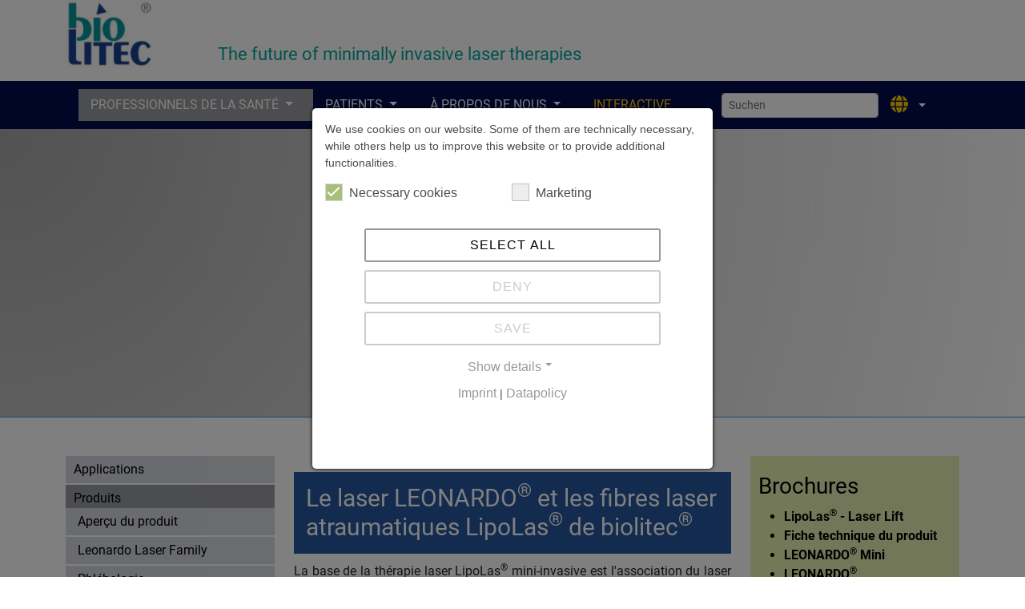

--- FILE ---
content_type: text/html; charset=utf-8
request_url: https://www.biolitec.com/fr/produits/chirurgie-esthetique.html
body_size: 12301
content:
<!DOCTYPE html>
<html dir="ltr" lang="fr-FR">
<head>

<meta charset="utf-8">
<!-- 
	This website is powered by TYPO3 - inspiring people to share!
	TYPO3 is a free open source Content Management Framework initially created by Kasper Skaarhoj and licensed under GNU/GPL.
	TYPO3 is copyright 1998-2026 of Kasper Skaarhoj. Extensions are copyright of their respective owners.
	Information and contribution at https://typo3.org/
-->


<link rel="icon" href="/fileadmin/templates/images/favicon.png" type="image/png">

<meta name="generator" content="TYPO3 CMS" />
<meta name="viewport" content="width=device-width" />
<meta name="robots" content="INDEX,FOLLOW" />
<meta name="copyright" content="Biolitec AG" />
<meta name="revisit" content="7 days" />
<meta name="audience" content="Alle" />
<meta name="language" content="de" />


<link rel="stylesheet" href="https://cdn.jsdelivr.net/npm/bootstrap@5.2.3/dist/css/bootstrap.min.css" media="all">
<link rel="stylesheet" href="/typo3conf/ext/t3sbootstrap/Resources/Public/Styles/t3sbootstrap.css?1681281254" media="all">
<link rel="stylesheet" href="/typo3conf/ext/t3sbootstrap/Resources/Public/Contrib/Fontawesome/css/fontawesomeMin.css?1681281254" media="all">
<link rel="stylesheet" href="/fileadmin/templates/screen.css?1727692084" media="all">
<link rel="stylesheet" href="/fileadmin/templates/screenUpdate.css?1727695265" media="all">
<link rel="stylesheet" href="/fileadmin/templates/screenKopie.css?1716366766" media="all">
<link rel="stylesheet" href="/typo3conf/ext/mindshape_cookie_consent/Resources/Public/Stylesheet/cookie_consent.css?1680520559" media="all">







<link rel="canonical" href="www.biolitec.de//fr/produits/chirurgie-esthetique.html" /> <meta name="apple-itunes-app" content="app-id=1502276607">  
 
<script type="text/javascript">
  var ga_allowed = false;
  var consent = document.cookie.match(new RegExp('(^| )cookie_consent=([^;]+)')) || [];
  if (consent.length > 0) {
    if (consent[0].includes('google_analytics')){
      ga_allowed = true;
    } else {
      //Seite neu laden und cookie entfernen
      //var name  = "cookie_consent";
      //document.cookie = name + "=; expires=Thu, 01 Jan 1970 00:00:00 UTC; path=/;";
      //location.reload();
    }
  }
  if (ga_allowed) {
    console.log('GA Erlaubt');
    //Google analytics hinzufuegen
    var scriptElement = document.createElement('script');
    // Setze die Attribute für das Skript
    scriptElement.async = true;
    scriptElement.src = 'https://www.googletagmanager.com/gtag/js?id=G-QL5P33WJXD';
    // Füge das Skript dem <head> Element hinzu
    document.head.appendChild(scriptElement);

    var ga_script = document.createElement('script');
    var ga_script_Content = `window.dataLayer = window.dataLayer || [];
  function gtag(){dataLayer.push(arguments);}
  gtag('js', new Date());

  gtag('config', 'G-QL5P33WJXD');`;
    ga_script.innerHTML = ga_script_Content;
    document.head.appendChild(ga_script);
  }
  
</script>
<title>Chirurgie esthétique /   Biolitec </title>

<script data-ignore="1">const cookieConsentConfiguration = JSON.parse('{"cookieName":"cookie_consent","expiryDays":365,"hideOnInit":false,"pushConsentToTagManager":false,"lazyloading":false,"lazyloadingTimeout":120,"containerId":"cookie-consent"}');</script>
</head>
<body id="page-3005" class="threecol lg" data-navbar-breakpoint="lg" data-navbar-breakpointWidth="992" data-bs-no-jquery="true">


		<div id="page-wrapper"><div id="expanded-content-top" class="KHeader"><div class="container"><!--TYPO3SEARCH_begin--><section id="s-9210"><div id="c9265"><div class="row"><div class="col-xxl-2 col-xl-2 col-lg-2 col-md-4 col-sm-6 col-12"><div id="c9208"><div class="gallery imageorient-2 clearfix" data-ce-columns="1" data-ce-images="1"><div class="0 float-md-start"><div class="row"><div class="col-sm text-center first-figure last-figure"><figure class="image"><a href="/fr/debut.html" target="_top"><picture><source srcset="/fileadmin/_processed_/6/d/csm_biolitec-logo-rgb_v2_08347bfbc9.jpg 125w" media="(min-width: 1200px)" sizes="(min-width: 110px) 110px, 100vw" /><source srcset="/fileadmin/_processed_/6/d/csm_biolitec-logo-rgb_v2_08347bfbc9.jpg 125w" media="(min-width: 576px)" sizes="(min-width: 110px) 110px, 100vw" /><source srcset="/fileadmin/_processed_/6/d/csm_biolitec-logo-rgb_v2_ee2bfbb4b7.jpg 60w, /fileadmin/_processed_/6/d/csm_biolitec-logo-rgb_v2_5cd3e82d8d.jpg 100w, /fileadmin/_processed_/6/d/csm_biolitec-logo-rgb_v2_1faaa1b878.jpg 200w" media="(max-width: 575px)" sizes="(min-width: 110px) 110px, 100vw" /><img class="img-fluid" alt="biolitec-logo-rgb_v2" src="/fileadmin/user_upload/biolitec-logo-rgb_v2.jpg" width="110" height="85" /></picture></a></figure></div></div></div></div></div></div><div class="col-xxl-6 col-xl-6 col-lg-6 col-md-4 col-sm-6 col-12"><div id="c9207" class="slogan"><header class="header-9207 h-3"><h3>
			
	
			The future of minimally invasive laser therapies
		

		</h3></header></div></div><div class="col-xxl-4 col-xl-4 col-lg-4 col-md-4 col-sm-12 col-12"></div></div></div></section><!--TYPO3SEARCH_end--></div></div><nav id="main-navbar" class="navbar navbar-light navbar-expand-lg extra123 clickableparent navbarHover" style="background-color: transparent;"><div class="container"><a href="/fr/debut.html" class="navbar-brand">
				Company Name
			</a><button class="navbar-toggler" type="button" data-bs-toggle="collapse" data-bs-target="#navbarToggler" aria-controls="navbarToggler" aria-expanded="false" aria-label="Toggle navigation"><span class="navbar-toggler-icon"></span></button><div id="navbarToggler" class="collapse p-3 py-lg-0 navbar-collapse"><div class="navbar-nav main-navbarnav mb-2 mb-lg-0 me-auto"><div id="nav-item-2438" class="nav-item dropdown dropdown-hover"><a class="nav-link dropdown-toggle dropdown-item-2438  parent-active"
			id="dropdown-menu-2438"
			href="/fr/applications/apercu-des-applications.html"
			data-bs-toggle="dropdown"
			role="button"
			aria-expanded="false"
			title="Professionnels de la santé"
			>
			
 Professionnels de la santé

		</a><div class="dropdown-menu" aria-labelledby="dropdown-menu-2438"><div class="dropdown dropend dropdown-hover"><a id="dropdown-layout-1546"
							href="/fr/applications/apercu-des-applications.html"
							class="has-submenu dropdown-item dropdown-toggle dropdown-item-1546"
							data-bs-toggle="dropdown" aria-haspopup="true" aria-expanded="false"
							>
							
 Applications

						</a><div class="dropdown-submenu dropdown-menu" aria-labelledby="dropdown-layout-1546"><a class="dropdown-item dropdown-item-1758"
		href="/fr/applications/apercu-des-applications.html" title="Aperçu des applications"
		target="_self"
		>
		
 Aperçu des applications

	</a><a class="dropdown-item dropdown-item-1748"
		href="/fr/applications/phlebologie.html" title="Phlébologie"
		target="_self"
		>
		
 Phlébologie

	</a><div class="dropdown dropend dropdown-hover"><a id="dropdown-layout-1717"
							href="/fr/applications/urologie.html"
							class="has-submenu dropdown-item dropdown-toggle dropdown-item-1717"
							data-bs-toggle="dropdown" aria-haspopup="true" aria-expanded="false"
							>
							
 Urologie

						</a><div class="dropdown-submenu dropdown-menu" aria-labelledby="dropdown-layout-1717"><a class="dropdown-item dropdown-item-2459"
		href="/fr/applications/urologie/hbp-hyperplasie-benigne-prostate.html" title="HBP (Hyperplasie Bénigne Prostate)"
		target="_self"
		>
		
 HBP (Hyperplasie Bénigne Prostate)

	</a><a class="dropdown-item dropdown-item-2468"
		href="/fr/applications/urologie/tula-pour-tumeurs-de-la-vessie.html" title="TULA pour Tumeurs de la Vessie"
		target="_self"
		>
		
 TULA pour Tumeurs de la Vessie

	</a><a class="dropdown-item dropdown-item-1631"
		href="/fr/applications/urologie/fla-pour-les-tumeurs-de-la-prostate.html" title="FLA pour les tumeurs de la prostate"
		target="_self"
		>
		
 FLA pour les tumeurs de la prostate

	</a><a class="dropdown-item dropdown-item-1726"
		href="/fr/applications/urologie/demandes-supplementaires.html" title="Demandes Supplémentaires"
		target="_self"
		>
		
 Demandes Supplémentaires

	</a></div></div><a class="dropdown-item dropdown-item-1708"
		href="/fr/applications/proctologie.html" title="Proctologie"
		target="_self"
		>
		
 Proctologie

	</a><div class="dropdown dropend dropdown-hover"><a id="dropdown-layout-1675"
							href="/fr/applications/gynecologie.html"
							class="has-submenu dropdown-item dropdown-toggle dropdown-item-1675"
							data-bs-toggle="dropdown" aria-haspopup="true" aria-expanded="false"
							>
							
 Gynécologie

						</a><div class="dropdown-submenu dropdown-menu" aria-labelledby="dropdown-layout-1675"><a class="dropdown-item dropdown-item-1700"
		href="/fr/applications/gynecologie/hola.html" title="HOLA"
		target="_self"
		>
		
 HOLA

	</a><a class="dropdown-item dropdown-item-2472"
		href="/fr/applications/gynecologie/ella.html" title="ELLA"
		target="_self"
		>
		
 ELLA

	</a><a class="dropdown-item dropdown-item-1685"
		href="/fr/applications/gynecologie/laevita-chirurgie-mini-invasive.html" title="LaEvita & Chirurgie mini-invasive"
		target="_self"
		>
		
 LaEvita & Chirurgie mini-invasive

	</a></div></div><a class="dropdown-item dropdown-item-1666"
		href="/fr/applications/chirurgie-du-thorax.html" title="Chirurgie du Thorax"
		target="_self"
		>
		
 Chirurgie du Thorax

	</a><a class="dropdown-item dropdown-item-1657"
		href="/fr/applications/orl.html" title="ORL"
		target="_self"
		>
		
 ORL

	</a><a class="dropdown-item dropdown-item-1648"
		href="/fr/applications/orthopedie.html" title="Orthopédie"
		target="_self"
		>
		
 Orthopédie

	</a><a class="dropdown-item dropdown-item-2829"
		href="/fr/applications/traitement-de-la-thyroide.html" title="Traitement de la Thyroïde"
		target="_self"
		>
		
 Traitement de la Thyroïde

	</a><a class="dropdown-item dropdown-item-1622"
		href="/fr/applications/therapie-photodynamique.html" title="Thérapie photodynamique"
		target="_self"
		>
		
 Thérapie photodynamique

	</a><a class="dropdown-item dropdown-item-1613"
		href="/fr/applications/ophthalmologie.html" title="Ophthalmologie"
		target="_self"
		>
		
 Ophthalmologie

	</a><a class="dropdown-item dropdown-item-2996"
		href="/fr/applications/chirurgie-esthetique.html" title="Chirurgie esthétique"
		target="_self"
		>
		
 Chirurgie esthétique

	</a><a class="dropdown-item dropdown-item-1555"
		href="/fr/applications/resumes.html" title="Résumés"
		target="_self"
		>
		
 Résumés

	</a></div></div><div class="dropdown dropend dropdown-hover"><a id="dropdown-layout-1767"
							href="/fr/produits/apercu-du-produit.html"
							class="has-submenu dropdown-item dropdown-toggle dropdown-item-1767  parent-active"
							data-bs-toggle="dropdown" aria-haspopup="true" aria-expanded="false"
							>
							
 Produits

						</a><div class="dropdown-submenu dropdown-menu" aria-labelledby="dropdown-layout-1767"><a class="dropdown-item dropdown-item-1924"
		href="/fr/produits/apercu-du-produit.html" title="Aperçu du produit"
		target="_self"
		>
		
 Aperçu du produit

	</a><a class="dropdown-item dropdown-item-1915"
		href="/fr/produits/leonardo-laser-family.html" title="Leonardo Laser Family"
		target="_self"
		>
		
 Leonardo Laser Family

	</a><a class="dropdown-item dropdown-item-1906"
		href="/fr/produits/phlebologie.html" title="Phlébologie"
		target="_self"
		>
		
 Phlébologie

	</a><a class="dropdown-item dropdown-item-1897"
		href="/fr/produits/urologie.html" title="Urologie"
		target="_self"
		>
		
 Urologie

	</a><div class="dropdown dropend dropdown-hover"><a id="dropdown-layout-1868"
							href="/fr/produits/proctologie-1.html"
							class="has-submenu dropdown-item dropdown-toggle dropdown-item-1868"
							data-bs-toggle="dropdown" aria-haspopup="true" aria-expanded="false"
							>
							
 Proctologie

						</a><div class="dropdown-submenu dropdown-menu" aria-labelledby="dropdown-layout-1868"><a class="dropdown-item dropdown-item-1884"
		href="/fr/produits/proctologie/lhp.html" title="LHP"
		target="_self"
		>
		
 LHP

	</a><a class="dropdown-item dropdown-item-1880"
		href="/fr/produits/proctologie/help.html" title="HeLP"
		target="_self"
		>
		
 HeLP

	</a><a class="dropdown-item dropdown-item-1876"
		href="/fr/produits/proctologie/filac.html" title="FiLaC"
		target="_self"
		>
		
 FiLaC

	</a><a class="dropdown-item dropdown-item-1872"
		href="/fr/produits/proctologie/silac.html" title="SiLaC"
		target="_self"
		>
		
 SiLaC

	</a></div></div><div class="dropdown dropend dropdown-hover"><a id="dropdown-layout-1847"
							href="/fr/produits/gynecologie.html"
							class="has-submenu dropdown-item dropdown-toggle dropdown-item-1847"
							data-bs-toggle="dropdown" aria-haspopup="true" aria-expanded="false"
							>
							
 Gynécologie

						</a><div class="dropdown-submenu dropdown-menu" aria-labelledby="dropdown-layout-1847"><a class="dropdown-item dropdown-item-1864"
		href="/fr/produits/gynecologie/hola.html" title="HOLA"
		target="_self"
		>
		
 HOLA

	</a><a class="dropdown-item dropdown-item-1860"
		href="/fr/produits/gynecologie/ella.html" title="ELLA"
		target="_self"
		>
		
 ELLA

	</a><a class="dropdown-item dropdown-item-1856"
		href="/fr/produits/gynecologie/chirurgie-mini-invasive-et-laevita.html" title="Chirurgie mini-invasive et LaEvita"
		target="_self"
		>
		
 Chirurgie mini-invasive et LaEvita

	</a></div></div><a class="dropdown-item dropdown-item-1838"
		href="/fr/produits/la-chirurgie-du-thorax.html" title="La Chirurgie du Thorax"
		target="_self"
		>
		
 La Chirurgie du Thorax

	</a><a class="dropdown-item dropdown-item-1829"
		href="/fr/produits/orl-oto-rhino-laryngologie.html" title="ORL (oto-rhino-laryngologie)"
		target="_self"
		>
		
 ORL (oto-rhino-laryngologie)

	</a><a class="dropdown-item dropdown-item-1820"
		href="/fr/produits/orthopedie.html" title="Orthopédie"
		target="_self"
		>
		
 Orthopédie

	</a><a class="dropdown-item dropdown-item-2843"
		href="/fr/produits/traitement-de-la-thyroide.html" title="Traitement de la Thyroïde"
		target="_self"
		>
		
 Traitement de la Thyroïde

	</a><a class="dropdown-item dropdown-item-1794"
		href="/fr/produits/therapie-photodynamique.html" title="Thérapie photodynamique"
		target="_self"
		>
		
 Thérapie photodynamique

	</a><a class="dropdown-item dropdown-item-1785"
		href="/fr/produits/ophtalmologie.html" title="Ophtalmologie"
		target="_self"
		>
		
 Ophtalmologie

	</a><a class="dropdown-item dropdown-item-3005 active"
		href="/fr/produits/chirurgie-esthetique.html" title="Chirurgie esthétique"
		target="_self"
		 aria-current="page">
		
 Chirurgie esthétique

	</a></div></div></div></div><div id="nav-item-1953" class="nav-item dropdown dropdown-hover"><a class="nav-link dropdown-toggle dropdown-item-1953"
			id="dropdown-menu-1953"
			href="/fr/patients/apercu-des-patients.html"
			data-bs-toggle="dropdown"
			role="button"
			aria-expanded="false"
			title="Patients"
			>
			
 Patients

		</a><div class="dropdown-menu" aria-labelledby="dropdown-menu-1953"><a class="dropdown-item dropdown-item-2073"
									href="/fr/patients/apercu-des-patients.html"
									title="Aperçu des patients"
									target="_self"
									>
									
 Aperçu des patients

								</a><a class="dropdown-item dropdown-item-2064"
									href="/fr/patients/phlebologie.html"
									title="Phlébologie"
									target="_self"
									>
									
 Phlébologie

								</a><div class="dropdown dropend dropdown-hover"><a id="dropdown-layout-2047"
							href="/fr/patients/urologie.html"
							class="has-submenu dropdown-item dropdown-toggle dropdown-item-2047"
							data-bs-toggle="dropdown" aria-haspopup="true" aria-expanded="false"
							>
							
 Urologie

						</a><div class="dropdown-submenu dropdown-menu" aria-labelledby="dropdown-layout-2047"><a class="dropdown-item dropdown-item-2060"
		href="/fr/patients/urologie/hbp.html" title="HBP"
		target="_self"
		>
		
 HBP

	</a><a class="dropdown-item dropdown-item-2056"
		href="/fr/patients/urologie/tula.html" title="TULA"
		target="_self"
		>
		
 TULA

	</a></div></div><a class="dropdown-item dropdown-item-2038"
									href="/fr/patients/proctologie.html"
									title="Proctologie"
									target="_self"
									>
									
 Proctologie

								</a><div class="dropdown dropend dropdown-hover"><a id="dropdown-layout-2020"
							href="/fr/patients/gynecologie-1.html"
							class="has-submenu dropdown-item dropdown-toggle dropdown-item-2020"
							data-bs-toggle="dropdown" aria-haspopup="true" aria-expanded="false"
							>
							
 Gynécologie

						</a><div class="dropdown-submenu dropdown-menu" aria-labelledby="dropdown-layout-2020"><a class="dropdown-item dropdown-item-2936"
		href="/fr/patients/gynecologie-1/laevita.html" title="LaEvita"
		target="_self"
		>
		
 LaEvita

	</a></div></div><a class="dropdown-item dropdown-item-2011"
									href="/fr/patients/chirurgie-du-thorax.html"
									title="Chirurgie du Thorax"
									target="_self"
									>
									
 Chirurgie du Thorax

								</a><a class="dropdown-item dropdown-item-2002"
									href="/fr/patients/orl-oto-rhino-laryngologie.html"
									title="ORL (oto-rhino-laryngologie)"
									target="_self"
									>
									
 ORL (oto-rhino-laryngologie)

								</a><a class="dropdown-item dropdown-item-1993"
									href="/fr/patients/orthopedie.html"
									title="Orthopédie"
									target="_self"
									>
									
 Orthopédie

								</a><a class="dropdown-item dropdown-item-1980"
									href="/fr/patients/therapie-photodynamique.html"
									title="Thérapie photodynamique"
									target="_self"
									>
									
 Thérapie photodynamique

								</a><a class="dropdown-item dropdown-item-1971"
									href="/fr/patients/ophthalmologie.html"
									title="Ophthalmologie"
									target="_self"
									>
									
 Ophthalmologie

								</a><a class="dropdown-item dropdown-item-1962"
									href="/fr/patients/chirurgie-esthetique.html"
									title="Chirurgie esthétique"
									target="_self"
									>
									
 Chirurgie esthétique

								</a></div></div><div id="nav-item-2439" class="nav-item dropdown dropdown-hover"><a class="nav-link dropdown-toggle dropdown-item-2439"
			id="dropdown-menu-2439"
			href=""
			data-bs-toggle="dropdown"
			role="button"
			aria-expanded="false"
			title="À propos de nous"
			>
			
 À propos de nous

		</a><div class="dropdown-menu" aria-labelledby="dropdown-menu-2439"><div class="dropdown dropend dropdown-hover"><a id="dropdown-layout-2077"
							href=""
							class="has-submenu dropdown-item dropdown-toggle dropdown-item-2077"
							data-bs-toggle="dropdown" aria-haspopup="true" aria-expanded="false"
							>
							
 Notre Entreprise

						</a><div class="dropdown-submenu dropdown-menu" aria-labelledby="dropdown-layout-2077"><a class="dropdown-item dropdown-item-2500"
		href="/fr/notre-entreprise/management.html" title="Management"
		target="_self"
		>
		
 Management

	</a><a class="dropdown-item dropdown-item-2518"
		href="/fr/notre-entreprise/etapes.html" title="Étapes"
		target="_self"
		>
		
 Étapes

	</a><a class="dropdown-item dropdown-item-2527"
		href="/fr/notre-entreprise/recherche-et-developpement.html" title="Recherche et développement"
		target="_self"
		>
		
 Recherche et développement

	</a><a class="dropdown-item dropdown-item-2562"
		href="/fr/notre-entreprise/evenements-biolitec/foires-congres.html" title="Foires & Congrès"
		target="_self"
		>
		
 Foires & Congrès

	</a><a class="dropdown-item dropdown-item-2546"
		href="/fr/notre-entreprise/evenements-biolitec/workshops-biolitec-1.html" title="Workshops biolitec"
		target="_self"
		>
		
 Workshops biolitec

	</a><a class="dropdown-item dropdown-item-2570"
		href="/fr/notre-entreprise/emplois-1.html" title="Emplois"
		target="_self"
		>
		
 Emplois

	</a><div class="dropdown dropend dropdown-hover"><a id="dropdown-layout-2094"
							href="/fr/notre-entreprise/newsletter.html"
							class="has-submenu dropdown-item dropdown-toggle dropdown-item-2094"
							data-bs-toggle="dropdown" aria-haspopup="true" aria-expanded="false"
							>
							
 Newsletter

						</a><div class="dropdown-submenu dropdown-menu" aria-labelledby="dropdown-layout-2094"><a class="dropdown-item dropdown-item-2108"
		href="/fr/notre-entreprise/newsletter/souscription.html" title="Souscription"
		target="_self"
		>
		
 Souscription

	</a></div></div><a class="dropdown-item dropdown-item-2090"
		href="/fr/notre-entreprise/biolitec-app.html" title="biolitec App"
		target="_self"
		>
		
 biolitec App

	</a></div></div><div class="dropdown dropend dropdown-hover"><a id="dropdown-layout-2178"
							href="/fr/medias/mediaroom.html"
							class="has-submenu dropdown-item dropdown-toggle dropdown-item-2178"
							data-bs-toggle="dropdown" aria-haspopup="true" aria-expanded="false"
							>
							
 Médias

						</a><div class="dropdown-submenu dropdown-menu" aria-labelledby="dropdown-layout-2178"><a class="dropdown-item dropdown-item-2300"
		href="/fr/medias/mediaroom.html" title="Médiaroom"
		target="_self"
		>
		
 Médiaroom

	</a><div class="dropdown dropend dropdown-hover"><a id="dropdown-layout-2223"
							href="/fr/medias/communiques-de-presse.html"
							class="has-submenu dropdown-item dropdown-toggle dropdown-item-2223"
							data-bs-toggle="dropdown" aria-haspopup="true" aria-expanded="false"
							>
							
 Communiqués de presse

						</a><div class="dropdown-submenu dropdown-menu" aria-labelledby="dropdown-layout-2223"><a class="dropdown-item dropdown-item-2232"
		href="/fr/medias/communiques-de-presse/archive.html" title="Archive"
		target="_self"
		>
		
 Archive

	</a></div></div><a class="dropdown-item dropdown-item-2587"
		href="/fr/medias/revues-de-presse.html" title="Revues de presse"
		target="_self"
		>
		
 Revues de presse

	</a><a class="dropdown-item dropdown-item-2596"
		href="/fr/medias/photos-de-presse.html" title="Photos de presse"
		target="_self"
		>
		
 Photos de presse

	</a><a class="dropdown-item dropdown-item-2187"
		href="/fr/medias/contact-presse.html" title="Contact presse"
		target="_self"
		>
		
 Contact presse

	</a></div></div><div class="dropdown dropend dropdown-hover"><a id="dropdown-layout-2308"
							href="/fr/contact.html"
							class="has-submenu dropdown-item dropdown-toggle dropdown-item-2308"
							data-bs-toggle="dropdown" aria-haspopup="true" aria-expanded="false"
							>
							
 Contact

						</a><div class="dropdown-submenu dropdown-menu" aria-labelledby="dropdown-layout-2308"><a class="dropdown-item dropdown-item-2427"
		href="/fr/contact.html" title="Aperçu des contacts"
		target="_self"
		>
		
 Aperçu des contacts

	</a><a class="dropdown-item dropdown-item-2632"
		href="/fr/contact/comment-vous-pouvez-nous-trouver.html" title="Comment vous pouvez nous trouver"
		target="_self"
		>
		
 Comment vous pouvez nous trouver

	</a><a class="dropdown-item dropdown-item-2641"
		href="/fr/contact/mentions-legales.html" title="Mentions légales"
		target="_self"
		>
		
 Mentions légales

	</a><a class="dropdown-item dropdown-item-2650"
		href="/fr/contact/biolitec-dans-le-monde.html" title="biolitec dans le monde"
		target="_self"
		>
		
 biolitec dans le monde

	</a><a class="dropdown-item dropdown-item-2659"
		href="/fr/contact/biolitec-france.html" title="Biolitec France"
		target="_self"
		>
		
 Biolitec France

	</a><a class="dropdown-item dropdown-item-2667"
		href="/fr/contact/politique-de-confidentialite.html" title="Politique de confidentialité"
		target="_self"
		>
		
 Politique de confidentialité

	</a><a class="dropdown-item dropdown-item-2676"
		href="/fr/contact/conditions-commerciales-generales.html" title="Conditions commerciales générales"
		target="_self"
		>
		
 Conditions commerciales générales

	</a></div></div></div></div><div id="nav-item-2823" class="nav-item"><a class="nav-link"
									href=""
										target="_self"
											title="Interactive">
									
 Interactive

								</a></div></div><form method="post" class="d-flex ms-lg-3 mb-0" id="searchbox" action=""><div><input type="hidden" name="tx_indexedsearch_pi2[__referrer][@extension]" value="" /><input type="hidden" name="tx_indexedsearch_pi2[__referrer][@controller]" value="Standard" /><input type="hidden" name="tx_indexedsearch_pi2[__referrer][@action]" value="index" /><input type="hidden" name="tx_indexedsearch_pi2[__referrer][arguments]" value="YTowOnt944c9bd788f386e224866e1aabbe99edbdfd317a1" /><input type="hidden" name="tx_indexedsearch_pi2[__referrer][@request]" value="{&quot;@extension&quot;:null,&quot;@controller&quot;:&quot;Standard&quot;,&quot;@action&quot;:&quot;index&quot;}ee000067cecc4c64742babd008aa5d2fd4afe425" /><input type="hidden" name="tx_indexedsearch_pi2[__trustedProperties]" value="{&quot;search&quot;:{&quot;_sections&quot;:1,&quot;_freeIndexUid&quot;:1,&quot;pointer&quot;:1,&quot;ext&quot;:1,&quot;searchType&quot;:1,&quot;defaultOperand&quot;:1,&quot;mediaType&quot;:1,&quot;sortOrder&quot;:1,&quot;group&quot;:1,&quot;languageUid&quot;:1,&quot;desc&quot;:1,&quot;numberOfResults&quot;:1,&quot;extendedSearch&quot;:1,&quot;sword&quot;:1}}530fb897ede658f3c252eb5815f433d7adcd17c4" /></div><div class="tx-indexedsearch-hidden-fields"><input type="hidden" name="tx_indexedsearch_pi2[search][_sections]" value="0" /><input id="searchbox_freeIndexUid" type="hidden" name="tx_indexedsearch_pi2[search][_freeIndexUid]" value="_" /><input id="searchbox_pointer" type="hidden" name="tx_indexedsearch_pi2[search][pointer]" value="0" /><input type="hidden" name="tx_indexedsearch_pi2[search][ext]" value="" /><input type="hidden" name="tx_indexedsearch_pi2[search][searchType]" value="" /><input type="hidden" name="tx_indexedsearch_pi2[search][defaultOperand]" value="" /><input type="hidden" name="tx_indexedsearch_pi2[search][mediaType]" value="" /><input type="hidden" name="tx_indexedsearch_pi2[search][sortOrder]" value="" /><input type="hidden" name="tx_indexedsearch_pi2[search][group]" value="" /><input type="hidden" name="tx_indexedsearch_pi2[search][languageUid]" value="" /><input type="hidden" name="tx_indexedsearch_pi2[search][desc]" value="" /><input type="hidden" name="tx_indexedsearch_pi2[search][numberOfResults]" value="" /><input type="hidden" name="tx_indexedsearch_pi2[search][extendedSearch]" value="" /></div><label class="d-none" for="tx-indexedsearch-searchbox-sword">Searchbox</label><input placeholder="Suchen" class="tx-indexedsearch-searchbox-sword form-control form-control-sm" id="tx-indexedsearch-searchbox-sword" type="text" name="tx_indexedsearch_pi2[search][sword]" /></form><div id="language-menu" class="navbar-nav mb-2 mb-lg-0 dropdown dropdown-hover" style="width: auto;"><a class="nav-link dropdown-toggle dropdown-item-language-menu" id="language" href="#" data-bs-toggle="dropdown" role="button" aria-expanded="false"><i class="fa-navlink fas fa-globe me-1"></i></a><div class="dropdown-menu dropdown-menu-end language-menu" data-bs-popper="none"><a href="https://www.biolitec.de/produkte/aesthetische-chirurgie.html" hreflang="de-DE" title="DE"
						 class="dropdown-item" ><span class="t3js-icon icon icon-size-small icon-state-default icon-flags-de" data-identifier="flags-de"><span class="icon-markup"><img src="/typo3/sysext/core/Resources/Public/Icons/Flags/DE.png" width="16" height="16" alt="" /></span></span>
	

						DE
					</a><a href="/en/products/aesthetic-surgery.html" hreflang="en-US" title="English"
						 class="dropdown-item" ><span class="t3js-icon icon icon-size-small icon-state-default icon-flags-en-us-gb" data-identifier="flags-en-us-gb"><span class="icon-markup"><img src="/typo3/sysext/core/Resources/Public/Icons/Flags/en-us-gb.png" width="16" height="16" alt="" /></span></span>
	

						English
					</a><span class="dropdown-item text-muted"><span class="t3js-icon icon icon-size-small icon-state-default icon-flags-es" data-identifier="flags-es"><span class="icon-markup"><img src="/typo3/sysext/core/Resources/Public/Icons/Flags/ES.png" width="16" height="16" alt="" /></span></span>
	

						Spanish
					</span><a href="/fr/produits/chirurgie-esthetique.html" hreflang="fr-FR" title="French"
						 class="dropdown-item active" ><span class="t3js-icon icon icon-size-small icon-state-default icon-flags-fr" data-identifier="flags-fr"><span class="icon-markup"><img src="/typo3/sysext/core/Resources/Public/Icons/Flags/FR.png" width="16" height="16" alt="" /></span></span>
	

						French
					</a></div></div></div></div></nav><div class="jumbotron 0"><div class="jumbotron-content w-100"><!--TYPO3SEARCH_begin--><div id="c22253"><div class="gallery imageorient-0 clearfix" data-ce-columns="1" data-ce-images="1"><div class="0 text-center mx-auto"><div class="row"><div class="col-sm text-center first-figure last-figure"><figure class="image"><picture><source srcset="/fileadmin/_processed_/9/1/csm_Header_LipoLas_Produkte_NEU_899602ecac.png 125w, /fileadmin/_processed_/9/1/csm_Header_LipoLas_Produkte_NEU_94864e50d4.png 255w, /fileadmin/_processed_/9/1/csm_Header_LipoLas_Produkte_NEU_a9342a74cd.png 385w, /fileadmin/_processed_/9/1/csm_Header_LipoLas_Produkte_NEU_69e8101ddf.png 576w, /fileadmin/_processed_/9/1/csm_Header_LipoLas_Produkte_NEU_40f8877321.png 768w, /fileadmin/_processed_/9/1/csm_Header_LipoLas_Produkte_NEU_24dd396160.png 992w, /fileadmin/_processed_/9/1/csm_Header_LipoLas_Produkte_NEU_372b89dba5.png 1200w, /fileadmin/_processed_/9/1/csm_Header_LipoLas_Produkte_NEU_b1f07d8a9d.png 1440w, /fileadmin/_processed_/9/1/csm_Header_LipoLas_Produkte_NEU_13af0a6230.png 1920w, /fileadmin/_processed_/9/1/csm_Header_LipoLas_Produkte_NEU_5ee5f5322a.png 2650w" media="(min-width: 1200px)" sizes="(min-width: 1999px) 1999px, 100vw" /><source srcset="/fileadmin/_processed_/9/1/csm_Header_LipoLas_Produkte_NEU_899602ecac.png 125w, /fileadmin/_processed_/9/1/csm_Header_LipoLas_Produkte_NEU_94864e50d4.png 255w, /fileadmin/_processed_/9/1/csm_Header_LipoLas_Produkte_NEU_a9342a74cd.png 385w, /fileadmin/_processed_/9/1/csm_Header_LipoLas_Produkte_NEU_69e8101ddf.png 576w, /fileadmin/_processed_/9/1/csm_Header_LipoLas_Produkte_NEU_40f8877321.png 768w, /fileadmin/_processed_/9/1/csm_Header_LipoLas_Produkte_NEU_24dd396160.png 992w, /fileadmin/_processed_/9/1/csm_Header_LipoLas_Produkte_NEU_372b89dba5.png 1200w, /fileadmin/user_upload/Header_LipoLas_Produkte_NEU.png 2730w" media="(min-width: 576px)" sizes="(min-width: 1999px) 1999px, 100vw" /><source srcset="/fileadmin/_processed_/9/1/csm_Header_LipoLas_Produkte_NEU_4dd6cb76a1.png 60w, /fileadmin/_processed_/9/1/csm_Header_LipoLas_Produkte_NEU_6633aa9844.png 100w, /fileadmin/_processed_/9/1/csm_Header_LipoLas_Produkte_NEU_8c983f8f21.png 200w, /fileadmin/_processed_/9/1/csm_Header_LipoLas_Produkte_NEU_a9342a74cd.png 385w, /fileadmin/_processed_/9/1/csm_Header_LipoLas_Produkte_NEU_81b5ef1430.png 575w, /fileadmin/user_upload/Header_LipoLas_Produkte_NEU.png 2730w" media="(max-width: 575px)" sizes="(min-width: 1999px) 1999px, 100vw" /><img class="img-fluid" alt="Header_LipoLas_Produkte_NEU" src="/fileadmin/_processed_/9/1/csm_Header_LipoLas_Produkte_NEU_617474964c.png" width="1999" height="560" /></picture></figure></div></div></div></div></div><!--TYPO3SEARCH_end--></div></div><div class="container ticker"><style>
	body:not(.page-16) .ticker {display: block!important;}
	body:not(#page-16) .ticker{display: none!important;} 
	body#page-1533 .ticker {display: block!important;}
	</style><div class="ticker"><div class="container"></div></div></div><div class="container"><div id="page-content" ><div class="row content-row"><aside class="col-md-3"><!--TYPO3SEARCH_begin--><!--TYPO3SEARCH_end--><div class="SeitenNavi"><ul class="level1"><li class="active"><a href="/fr/applications/apercu-des-applications.html">Professionnels de la santé</a><ul class="level2"><li><a href="/fr/applications/apercu-des-applications.html">Applications</a></li><li class="active"><a href="/fr/produits/apercu-du-produit.html">Produits</a><ul class="level3"><li><a href="/fr/produits/apercu-du-produit.html">Aperçu du produit</a></li><li><a href="/fr/produits/leonardo-laser-family.html">Leonardo Laser Family</a></li><li><a href="/fr/produits/phlebologie.html">Phlébologie</a></li><li><a href="/fr/produits/urologie.html">Urologie</a></li><li><a href="/fr/produits/proctologie-1.html">Proctologie</a></li><li><a href="/fr/produits/gynecologie.html">Gynécologie</a></li><li><a href="/fr/produits/la-chirurgie-du-thorax.html">La Chirurgie du Thorax</a></li><li><a href="/fr/produits/orl-oto-rhino-laryngologie.html">ORL (oto-rhino-laryngologie)</a></li><li><a href="/fr/produits/orthopedie.html">Orthopédie</a></li><li><a href="/fr/produits/traitement-de-la-thyroide.html">Traitement de la Thyroïde</a></li><li><a href="/fr/produits/therapie-photodynamique.html">Thérapie photodynamique</a></li><li><a href="/fr/produits/ophtalmologie.html">Ophtalmologie</a></li><li class="active"><a href="/fr/produits/chirurgie-esthetique.html">Chirurgie esthétique</a></li></ul></li></ul></li><li><a href="/fr/patients/apercu-des-patients.html">Patients</a></li><li><a >À propos de nous</a></li><li><a >Interactive</a></li></ul></div></aside><main class="col-md-6 main-content"><!--TYPO3SEARCH_begin--><div id="c22239"><header class="header-22239 h-0"><h2>
			
	
			Le laser LEONARDO<sup>®</sup> et les fibres laser atraumatiques LipoLas<sup>®</sup> de biolitec<sup>®</sup></h2></header><p class="text-justify">La base de la thérapie laser LipoLas<sup>®</sup> mini-invasive est l'association du laser à diode LEONARDO<sup>®</sup> compact et facile à utiliser avec les fibres laser LipoLas<sup>®</sup> atraumatiques de biolitec<sup>®</sup>. Ainsi, LipoLas<sup>®</sup> - Laser Lift fournit d'excellents résultats de traitement en chirurgie esthétique dans le domaine de la stimulation du collagène et du remodelage du corps - sans formation de cicatrices. L'intervention peut être réalisée en ambulatoire sous anesthésie locale, par exemple TLA, ou en combinaison avec une liposuccion. Une fine fibre laser est introduite en sous-cutané dans le tissu à traiter, sans incision, et la zone est traitée de manière uniforme grâce à la diffusion lente et en éventail de l'énergie laser.</p><p class="text-justify">Le LEONARDO<sup>®</sup> permet d'utiliser simultanément et de manière complémentaire les 2 longueurs d'onde 1470 nm et 980 nm, qui présentent une absorption élevée dans l'eau, la graisse et l'hémoglobine. Cela permet une réduction optimale de la graisse et un excellent raffermissement tout en préservant au maximum les tissus environnants. Pendant l'intervention au laser, les petits vaisseaux sanguins sont simultanément sclérosés et la formation de nouvelles fibres de collagène est stimulée.</p><p>&nbsp;</p></div><div id="c22264"><header class="header-22264 h-5"><h5>
			
	
			LipoLas<sup>®</sup> - Laser Lift fibre de levage laser avec pointe atraumatique
		

		</h5></header><div class="gallery imageorient-0 clearfix" data-ce-columns="1" data-ce-images="1"><div class="0 text-center mx-auto"><div class="row"><div class="col-sm text-center first-figure last-figure"><figure class="image"><picture><source srcset="/fileadmin/_processed_/3/7/csm_20240131_Biolitec_Lipolyse_LipoLasLaserLiftFiber_-_bearbeitet_c557ca9cb3.jpg 125w, /fileadmin/_processed_/3/7/csm_20240131_Biolitec_Lipolyse_LipoLasLaserLiftFiber_-_bearbeitet_2cd49fbd65.jpg 255w, /fileadmin/_processed_/3/7/csm_20240131_Biolitec_Lipolyse_LipoLasLaserLiftFiber_-_bearbeitet_e618581cfb.jpg 385w, /fileadmin/_processed_/3/7/csm_20240131_Biolitec_Lipolyse_LipoLasLaserLiftFiber_-_bearbeitet_319e09c2c2.jpg 576w, /fileadmin/_processed_/3/7/csm_20240131_Biolitec_Lipolyse_LipoLasLaserLiftFiber_-_bearbeitet_dfe99e5318.jpg 768w" media="(min-width: 1200px)" sizes="(min-width: 660px) 660px, 100vw" /><source srcset="/fileadmin/_processed_/3/7/csm_20240131_Biolitec_Lipolyse_LipoLasLaserLiftFiber_-_bearbeitet_c557ca9cb3.jpg 125w, /fileadmin/_processed_/3/7/csm_20240131_Biolitec_Lipolyse_LipoLasLaserLiftFiber_-_bearbeitet_2cd49fbd65.jpg 255w, /fileadmin/_processed_/3/7/csm_20240131_Biolitec_Lipolyse_LipoLasLaserLiftFiber_-_bearbeitet_e618581cfb.jpg 385w, /fileadmin/_processed_/3/7/csm_20240131_Biolitec_Lipolyse_LipoLasLaserLiftFiber_-_bearbeitet_319e09c2c2.jpg 576w, /fileadmin/_processed_/3/7/csm_20240131_Biolitec_Lipolyse_LipoLasLaserLiftFiber_-_bearbeitet_dfe99e5318.jpg 768w" media="(min-width: 576px)" sizes="(min-width: 660px) 660px, 100vw" /><source srcset="/fileadmin/_processed_/3/7/csm_20240131_Biolitec_Lipolyse_LipoLasLaserLiftFiber_-_bearbeitet_cc74305917.jpg 60w, /fileadmin/_processed_/3/7/csm_20240131_Biolitec_Lipolyse_LipoLasLaserLiftFiber_-_bearbeitet_fe9b04e810.jpg 100w, /fileadmin/_processed_/3/7/csm_20240131_Biolitec_Lipolyse_LipoLasLaserLiftFiber_-_bearbeitet_9c4b9e4695.jpg 200w, /fileadmin/_processed_/3/7/csm_20240131_Biolitec_Lipolyse_LipoLasLaserLiftFiber_-_bearbeitet_e618581cfb.jpg 385w, /fileadmin/_processed_/3/7/csm_20240131_Biolitec_Lipolyse_LipoLasLaserLiftFiber_-_bearbeitet_5beea253c1.jpg 575w, /fileadmin/user_upload/pdf/AErzte/Lipolyse/20240131_Biolitec_Lipolyse_LipoLasLaserLiftFiber_-_bearbeitet.jpg 3545w" media="(max-width: 575px)" sizes="(min-width: 660px) 660px, 100vw" /><img class="img-fluid" alt="20240131_Biolitec_Lipolyse_LipoLasLaserLiftFiber_-_bearbeitet" src="/fileadmin/_processed_/3/7/csm_20240131_Biolitec_Lipolyse_LipoLasLaserLiftFiber_-_bearbeitet_f7b1c1d982.jpg" width="660" height="88" /></picture></figure></div></div></div></div></div><!--TYPO3SEARCH_end--></main><aside class="col-md-3"><!--TYPO3SEARCH_begin--><div id="c22258" class="sidepb"><header class="header-22258 h-3"><h3>
			
	
			Brochures
		

		</h3></header><ul><li><strong><a href="/fileadmin/user_upload/pdf/AErzte/Lipolyse/20240402_Biolitec_Lipolyse_FR__1_.pdf" target="_blank">LipoLas<sup>®</sup> - Laser Lift</a></strong></li><li><strong><a href="/fileadmin/user_upload/pdf/AErzte/Lipolyse/20240402_LipoLas_FR_Datenblatt.pdf" target="_blank">Fiche technique du produit</a></strong></li><li><strong><a href="/fileadmin/user_upload/pdf/AErzte/Leonardo/BIO_220611_LEONARDO_Mini_EN_WEB.pdf" target="_blank">LEONARDO<sup>®</sup> Mini</a></strong></li><li><strong><a href="/fileadmin/user_upload/pdf/AErzte/Leonardo/20240214_BIO_LEONARDO_Broschuere_EN_web.pdf" target="_blank">LEONARDO<sup>®</sup></a></strong></li></ul></div><div id="c22254" class="sidepw"><header class="header-22254 h-3"><h3>
			
	
			Plus d'informations
		

		</h3></header><ul><li><strong><a href="/fr/applications/chirurgie-esthetique.html" target="_top">Applications</a></strong></li><li><strong><a href="/fr/contact/biolitec-france.html" target="_top">Distribution nationale</a></strong></li><li><strong><a href="https://www.biolitec.com/en/contact.html" target="_top">Formulaire de contact</a></strong></li></ul></div><!--TYPO3SEARCH_end--></aside></div></div></div></div><div id="expanded-content-bottom" class="foot"><div class="container"><!--TYPO3SEARCH_begin--><!--TYPO3SEARCH_end--></div></div><footer id="page-footer" class="footer navbar navbar-default"><div class="footer"><div class="container"><!--TYPO3SEARCH_begin--><section id="s-9266"><div id="c16586"><div class="row"><div class="col-md-4 col-12"><div id="c9264"><p>copyright:<br> biolitec<sup>®</sup> Holding GmbH &amp; Co KG<br> Untere Viaduktgasse 6/9&nbsp;<br> A-1030 Wien&nbsp;</p><p>Tel.: +43 1 3619 909 50&nbsp;<br> Fax: +43 (0) 3619 909 99</p></div></div><div class="col-md-4 col-12"><div id="c16290"><p class="text-center"><strong><a href="/fr/applications/apercu-des-applications.html">Applications</a> | <a href="/fr/produits/apercu-du-produit.html">Produits</a> | <a href="/fr/patients/apercu-des-patients.html">Patients</a></strong></p><h4 class="text-center"><strong><a href="/fr/contact.html" target="_blank">Nous contacter</a> | <a href="/fr/notre-entreprise/newsletter.html">Newsletter</a> | <a href="/fr/notre-entreprise/biolitec-app.html">Apps</a></strong></h4></div></div><div class="col-md-4 col-12"><div id="c9209"><div class="row"><div id="s9209-1" class="col-xl-2 col-lg-2 col-md-4 col-sm-6 col-12"></div><div id="s9209-2" class="col-xl-6 col-lg-6 col-md-4 col-sm-6 col-12"><div id="c16364"><div class="gallery imageorient-0 clearfix" data-ce-columns="5" data-ce-images="5"><div class="0 text-center mx-auto"><div class="row"><div class="col-sm text-center first-figure"><figure class="image"><a href="https://www.youtube.com/channel/UCqcc9T3fIJ5hDMvoh9wS_4g" target="_blank" rel="noreferrer"><picture><source srcset="/fileadmin/_processed_/f/b/csm_YouTube_Webseite_6e759da347.png 125w" media="(min-width: 1200px)" sizes="(min-width: 32px) 32px, 100vw" /><source srcset="/fileadmin/_processed_/f/b/csm_YouTube_Webseite_6e759da347.png 125w" media="(min-width: 576px)" sizes="(min-width: 32px) 32px, 100vw" /><source srcset="/fileadmin/_processed_/f/b/csm_YouTube_Webseite_64d5584fa8.png 60w" media="(max-width: 575px)" sizes="(min-width: 32px) 32px, 100vw" /><img class="img-fluid" alt="YouTube_Webseite" src="/fileadmin/_processed_/f/b/csm_YouTube_Webseite_5be9fc90d0.png" width="32" height="32" /></picture></a></figure></div><div class="col-sm text-center"><figure class="image"><a href="https://twitter.com/biolitec" target="_blank" rel="noreferrer"><picture><source srcset="/fileadmin/_processed_/2/8/csm_Twitter_Webseite_bc1576b833.png 125w" media="(min-width: 1200px)" sizes="(min-width: 32px) 32px, 100vw" /><source srcset="/fileadmin/_processed_/2/8/csm_Twitter_Webseite_bc1576b833.png 125w" media="(min-width: 576px)" sizes="(min-width: 32px) 32px, 100vw" /><source srcset="/fileadmin/_processed_/2/8/csm_Twitter_Webseite_48f8c6a464.png 60w" media="(max-width: 575px)" sizes="(min-width: 32px) 32px, 100vw" /><img class="img-fluid" alt="Twitter_Webseite" src="/fileadmin/_processed_/2/8/csm_Twitter_Webseite_eeba9e06d2.png" width="32" height="32" /></picture></a></figure></div><div class="col-sm text-center"><figure class="image"><a href="https://www.instagram.com/biolitec/" target="_blank" rel="noreferrer"><picture><source srcset="/fileadmin/_processed_/0/b/csm_Instagram_Webseite_516842390f.png 125w" media="(min-width: 1200px)" sizes="(min-width: 32px) 32px, 100vw" /><source srcset="/fileadmin/_processed_/0/b/csm_Instagram_Webseite_516842390f.png 125w" media="(min-width: 576px)" sizes="(min-width: 32px) 32px, 100vw" /><source srcset="/fileadmin/_processed_/0/b/csm_Instagram_Webseite_f4a92302b2.png 60w" media="(max-width: 575px)" sizes="(min-width: 32px) 32px, 100vw" /><img class="img-fluid" alt="Instagram_Webseite" src="/fileadmin/_processed_/0/b/csm_Instagram_Webseite_0b921db91e.png" width="32" height="32" /></picture></a></figure></div><div class="col-sm text-center"><figure class="image"><a href="https://www.facebook.com/Biolitec-125923387482506" target="_blank" rel="noreferrer"><picture><source srcset="/fileadmin/_processed_/2/5/csm_Facebook_Webseite_d341fb28b5.png 125w" media="(min-width: 1200px)" sizes="(min-width: 32px) 32px, 100vw" /><source srcset="/fileadmin/_processed_/2/5/csm_Facebook_Webseite_d341fb28b5.png 125w" media="(min-width: 576px)" sizes="(min-width: 32px) 32px, 100vw" /><source srcset="/fileadmin/_processed_/2/5/csm_Facebook_Webseite_726ca447ba.png 60w" media="(max-width: 575px)" sizes="(min-width: 32px) 32px, 100vw" /><img class="img-fluid" alt="Facebook_Webseite" src="/fileadmin/_processed_/2/5/csm_Facebook_Webseite_d192b8a1d5.png" width="32" height="32" /></picture></a></figure></div><div class="col-sm text-center last-figure"><figure class="image"><a href="https://www.linkedin.com/company/biolitec" target="_blank" rel="noreferrer"><picture><source srcset="/fileadmin/_processed_/b/0/csm_LinkedIn_b037c9f792.png 125w" media="(min-width: 1200px)" sizes="(min-width: 32px) 32px, 100vw" /><source srcset="/fileadmin/_processed_/b/0/csm_LinkedIn_b037c9f792.png 125w" media="(min-width: 576px)" sizes="(min-width: 32px) 32px, 100vw" /><source srcset="/fileadmin/_processed_/b/0/csm_LinkedIn_48caf90308.png 60w" media="(max-width: 575px)" sizes="(min-width: 32px) 32px, 100vw" /><img class="img-fluid" alt="LinkedIn" src="/fileadmin/_processed_/b/0/csm_LinkedIn_d9b94c3fdb.png" width="32" height="32" /></picture></a></figure></div></div></div></div></div></div></div></div><div id="c9263"><p class="text-right"><strong><a href="/fr/sitemap.html" target="_top">Sitemap</a> | <a href="/fr/contact/mentions-legales.html" target="_top">Imprint</a>&nbsp;| <a href="/fr/contact/politique-de-confidentialite.html" target="_top">Privacy Policy</a></strong></p><p>&nbsp;</p><p>&nbsp;</p></div><div id="c21818"><p class="text-right"><strong><a onclick="deleteCookieAndReload()">Cookie Settings</a></strong></p></div></div></div></div></section><!--TYPO3SEARCH_end--></div></div></footer>
<script src="https://cdnjs.cloudflare.com/ajax/libs/popper.js/2.11.6/umd/popper.min.js" integrity="sha384-oBqDVmMz9ATKxIep9tiCxS/Z9fNfEXiDAYTujMAeBAsjFuCZSmKbSSUnQlmh/jp3" crossorigin="anonymous"></script>
<script src="https://cdn.jsdelivr.net/npm/bootstrap@5.2.3/dist/js/bootstrap.min.js" integrity="sha384-cuYeSxntonz0PPNlHhBs68uyIAVpIIOZZ5JqeqvYYIcEL727kskC66kF92t6Xl2V" crossorigin="anonymous"></script>
<script src="/typo3conf/ext/mindshape_cookie_consent/Resources/Public/JavaScript/cookie_consent.js?1680520559" type="text/javascript"></script>

<script src="/typo3conf/ext/powermail/Resources/Public/JavaScript/Powermail/Form.min.js?1681281320" defer="defer"></script>
<script src="/typo3conf/ext/t3sbootstrap/Resources/Public/Scripts/bootstrap5-dropdown-ml-hack.js?1681281254"></script>
<script src="/typo3temp/assets/t3sbootstrap_f2fb8311a6.js?1681283130"></script>

  <script type="text/javascript" id="zsiqchat"></script>
  <script type="text/javascript">
  function deleteCookieAndReload() {
    // Cookie löschen
    document.cookie = "cookie_consent=; expires=Thu, 01 Jan 1970 00:00:00 UTC; path=/;";
    // Seite neu laden
    location.reload();
  }
  </script>  <script type="text/javascript">
  var ga_allowed2 = false;
  var consent = document.cookie.match(new RegExp('(^| )cookie_consent=([^;]+)')) || [];
  if (consent.length > 0) {
    if (consent[0].includes('google_analytics')){
      ga_allowed2 = true;
    }
  }
  if (ga_allowed2) {
    console.log('GA Erlaubt');
    //Google Tag Manager hinzufuegen (head)
    var gtm_script = document.createElement('script');
    var gtm_script_Content = `(function(w,d,s,l,i){w[l]=w[l]||[];w[l].push({'gtm.start':
    new Date().getTime(),event:'gtm.js'});var f=d.getElementsByTagName(s)[0],
    j=d.createElement(s),dl=l!='dataLayer'?'&l='+l:'';j.async=true;j.src=
    'https://www.googletagmanager.com/gtm.js?id='+i+dl;f.parentNode.insertBefore(j,f);
    })(window,document,'script','dataLayer','GTM-5M3TGZP');`;
    gtm_script.innerHTML = gtm_script_Content;
    document.head.appendChild(gtm_script);

    //Google Tag Manager hinzufuegen (body)
    var gtm_body_script = document.createElement('noscript');
    var gtm_body_script_Content = `<iframe src=https://www.googletagmanager.com/ns.html?id=GTM-5M3TGZP
    height="0" width="0" style="display:none;visibility:hidden"></iframe>`;
    gtm_body_script.innerHTML = gtm_body_script_Content;
    var parentDiv = document.getElementById('page-wrapper').parentNode;
    parentDiv.insertBefore(gtm_body_script, document.getElementById('page-wrapper'));

    //Zoho salesiq hinzufuegen (footer)
    var zoho_script = document.getElementById('zsiqchat');
    var zoho_script_content = `var $zoho=$zoho || {};$zoho.salesiq = $zoho.salesiq || {widgetcode: "cb95afc880d65e3dcdc268bc8449e01a9370df29e16bbb93418bc8fb39f5c2e4", values:{},ready:function(){}};var d=document;s=d.createElement("script");s.type="text/javascript";s.id="zsiqscript";s.defer=true;s.src="https://salesiq.zoho.eu/widget";t=d.getElementsByTagName("script")[0];t.parentNode.insertBefore(s,t);`;
    zoho_script.innerHTML = zoho_script_content;

    //linkedin
    var linkedin_script = document.createElement('script');
    var linkedin_script2 = document.createElement('script');
    var linkedin_script3 = document.createElement('noscript');
    var linkedin_script_content = `_linkedin_partner_id = "3971122";
    window._linkedin_data_partner_ids = window._linkedin_data_partner_ids || [];
    window._linkedin_data_partner_ids.push(_linkedin_partner_id);`;
    var linkedin_script_content2 = `(function(l) {
    if (!l){window.lintrk = function(a,b){window.lintrk.q.push([a,b])};
    window.lintrk.q=[]}
    var s = document.getElementsByTagName("script")[0];
    var b = document.createElement("script");
    b.type = "text/javascript";b.async = true;
    b.src = "https://snap.licdn.com/li.lms-analytics/insight.min.js";
    s.parentNode.insertBefore(b, s);})(window.lintrk);`;
    var linkedin_script_content3 = `<img height="1" width="1" style="display:none;" alt="" src="https://px.ads.linkedin.com/collect/?pid=3971122&fmt=gif" />`;
    linkedin_script.innerHTML = linkedin_script_content;
    linkedin_script2.innerHTML = linkedin_script_content2;
    linkedin_script3.innerHTML = linkedin_script_content3;
    zoho_script.parentNode.insertBefore(linkedin_script, zoho_script.nextSibling);
    linkedin_script.parentNode.insertBefore(linkedin_script2, linkedin_script.nextSibling);
    linkedin_script2.parentNode.insertBefore(linkedin_script3, linkedin_script2.nextSibling);
  }
    
  //save button of cookie consent
window.addEventListener('load', function() {
    var button = document.querySelector('.save.btn.btn--secondary');
    //button.addEventListener('click', function(event) {
        //delConsentAndReload();
    //});
});
function delConsentAndReload() {
    var consent = document.cookie.match(new RegExp('(^| )cookie_consent=([^;]+)')) || [];
    if (consent.length > 0) {
        if (consent[0].includes('google_analytics') || consent[0].includes('_ga_QL5P33WJXD')) {
            // Wenn Google Analytics oder der spezifische Cookie erlaubt sind
            // Hier können Sie zusätzliche Aktionen für erlaubte Cookies einfügen
        } else {
            // Seite neu laden und Cookie entfernen
            //var name = "cookie_consent";
            //document.cookie = name + "=; expires=Thu, 01 Jan 1970 00:00:00 UTC; path=/;";
            //location.reload();
        }
    }
}

  </script>
  <script>
    var searchbox = document.getElementById("searchbox");
var searchtype = searchbox.elements['tx_indexedsearch_pi2[search][searchType]'];
var defaultOperand = searchbox.elements['tx_indexedsearch_pi2[search][defaultOperand]'];
var mediaType = searchbox.elements['tx_indexedsearch_pi2[search][mediaType]'];
var sortOrder = searchbox.elements['tx_indexedsearch_pi2[search][sortOrder]'];
var languageUid = searchbox.elements['tx_indexedsearch_pi2[search][languageUid]'];
var numberOfResults = searchbox.elements['tx_indexedsearch_pi2[search][numberOfResults]'];
searchtype.value = '1';
defaultOperand.value = '0';
mediaType.value = '-1';
sortOrder.value = 'rank_flag';
/*languageUid.value = '0';*/
numberOfResults.value = '10';
  </script>



  <div id="cookie-consent" class="cookie-consent-container" style="display: none;">
    <div class="consent-modal">
    
    <div class="hint"><p>We use cookies on our website. Some of them are technically necessary, while others help us to improve this website or to provide additional functionalities.</p></div>

    

  <form autocomplete="off" action="/fr/debut?tx_mindshapecookieconsent_consent%5Baction%5D=consent&amp;tx_mindshapecookieconsent_consent%5Bcontroller%5D=Consent&amp;type=8641&amp;cHash=07992572caddda82769389c8cdfa4d4a" method="post">
<div>
<input type="hidden" name="tx_mindshapecookieconsent_consent[__referrer][@extension]" value="" />
<input type="hidden" name="tx_mindshapecookieconsent_consent[__referrer][@controller]" value="Standard" />
<input type="hidden" name="tx_mindshapecookieconsent_consent[__referrer][@action]" value="consent/Modal" />
<input type="hidden" name="tx_mindshapecookieconsent_consent[__referrer][arguments]" value="YTowOnt944c9bd788f386e224866e1aabbe99edbdfd317a1" />
<input type="hidden" name="tx_mindshapecookieconsent_consent[__referrer][@request]" value="{&quot;@extension&quot;:null,&quot;@controller&quot;:&quot;Standard&quot;,&quot;@action&quot;:&quot;consent\/Modal&quot;}7d7016d66df0cfa5523215f34c13458ed5a6ffb4" />
<input type="hidden" name="tx_mindshapecookieconsent_consent[__trustedProperties]" value="{&quot;consent&quot;:{&quot;isAjaxRequest&quot;:1,&quot;currentUrl&quot;:1,&quot;selectAll&quot;:1,&quot;deny&quot;:1,&quot;cookieOptions&quot;:[1]}}0243ac4e0cd5fcf053a9d7aed0d02155c89c2c7a" />
</div>


    <input class="is-ajax" type="hidden" name="tx_mindshapecookieconsent_consent[consent][isAjaxRequest]" value="0" />
    <input type="hidden" name="tx_mindshapecookieconsent_consent[consent][currentUrl]" value="https://www.biolitec.com/fr/produits/chirurgie-esthetique.html" />

    

    <ul class="options">
      <li>
        <label for="modal-option-necessary" class="label">
          <input id="modal-option-necessary" class="option-necessary" type="checkbox" checked disabled>
          Necessary cookies
          <span class="checkmark"></span>
        </label>
      </li>
      
        
          <li>
            <label for="modal-option-8" class="label">
              <input id="modal-option-8" class="option" type="checkbox" value="8">
              Marketing
              <span class="checkmark"></span>
            </label>
          </li>
        
      
    </ul>

  

    <div class="buttons text-center">
      
        <button class="select-all btn btn--primary" type="submit" name="tx_mindshapecookieconsent_consent[consent][selectAll]" value="1">
          Select all
        </button>
      

      <button class="deny btn btn--secondary" type="submit" name="tx_mindshapecookieconsent_consent[consent][deny]" value="1">
        Deny
      </button>

      <button class="save btn btn--secondary" type="submit" name="tx_mindshapecookieconsent_consent[consent][selectAll]" value="0">
        Save
      </button>
    </div>

    <a href="#" class="show-details text-center">
      <span class="more">Show details</span>
      <span class="less">Hide details</span>
    </a>

    <div class="details">
      <div class="detail">
        <div class="option-wrapper">
          <strong class="option-headline">Necessary cookies</strong>
          <p>Necessary cookies enable basic functions and are necessary for the website to function properly.</p>

          <div class="necessary-cookieoptions">
            
              <div class="option-detail-wrapper">
                <div class="option-detail cookie-option">
                  <label for="modal-cookieoption-10" class="label">
                    <input id="modal-cookieoption-10" class="option-necessary" type="checkbox" checked disabled>
                    fe_typo_user
                    <span class="checkmark"></span>
                  </label>
                </div>
                

    
    
    
    

  
              </div>
            
              <div class="option-detail-wrapper">
                <div class="option-detail cookie-option">
                  <label for="modal-cookieoption-9" class="label">
                    <input id="modal-cookieoption-9" class="option-necessary" type="checkbox" checked disabled>
                    be_typo_user
                    <span class="checkmark"></span>
                  </label>
                </div>
                

    
    
    
    

  
              </div>
            
              <div class="option-detail-wrapper">
                <div class="option-detail cookie-option">
                  <label for="modal-cookieoption-8" class="label">
                    <input id="modal-cookieoption-8" class="option-necessary" type="checkbox" checked disabled>
                    fe_typo_user
                    <span class="checkmark"></span>
                  </label>
                </div>
                

    
    
    
    

  
              </div>
            
          </div>
        </div>
        
          
            <div class="option-wrapper">
              <strong class="option-headline">Marketing</strong>
              

              <div class="cookieoptions" data-parent="#modal-option-8">
                
                  <div class="option-detail-wrapper">
                    <div class="option-detail cookie-option">
                      <label for="modal-cookieoption-google_analytics" class="label">
                        <input type="hidden" name="tx_mindshapecookieconsent_consent[consent][cookieOptions]" value="" /><input data-identifier="google_analytics" id="modal-cookieoption-google_analytics" type="checkbox" name="tx_mindshapecookieconsent_consent[consent][cookieOptions][]" value="11" />
                        Google Analytics
                        <span class="checkmark"></span>
                      </label>
                    </div>
                    

    
    
    
    

  
                  </div>
                
              </div>
            </div>
          
        

      </div>
    </div>

  </form>

  

  





    <small class="footer-links text-center">
      <a href="/fr/contact/mentions-legales.html">Imprint</a>&nbsp;|&nbsp;<a href="/fr/contact/politique-de-confidentialite.html">Datapolicy</a>
    </small>


  </div>
  </div>



</body>
</html>

--- FILE ---
content_type: text/css; charset=utf-8
request_url: https://www.biolitec.com/typo3conf/ext/t3sbootstrap/Resources/Public/Contrib/Fontawesome/css/fontawesomeMin.css?1681281254
body_size: 1211
content:
@font-face {
  font-family: 'Font Awesome 5 Brands';
  font-style: normal;
  font-weight: normal;
  src: url("../webfonts/fa-brands-400.eot");
  src: url("../webfonts/fa-brands-400.eot?#iefix") format("embedded-opentype"), url("../webfonts/fa-brands-400.woff2") format("woff2"), url("../webfonts/fa-brands-400.woff") format("woff"), url("../webfonts/fa-brands-400.ttf") format("truetype"), url("../webfonts/fa-brands-400.svg#fontawesome") format("svg");
  font-display: swap; }

.fab {
  font-family: 'Font Awesome 5 Brands';
  font-weight: 400; }

@font-face {
  font-family: 'Font Awesome 5 Free';
  font-style: normal;
  font-weight: 400;
  src: url("../webfonts/fa-regular-400.eot");
  src: url("../webfonts/fa-regular-400.eot?#iefix") format("embedded-opentype"), url("../webfonts/fa-regular-400.woff2") format("woff2"), url("../webfonts/fa-regular-400.woff") format("woff"), url("../webfonts/fa-regular-400.ttf") format("truetype"), url("../webfonts/fa-regular-400.svg#fontawesome") format("svg");
  font-display: swap; }

.far {
  font-family: 'Font Awesome 5 Free';
  font-weight: 400; }

@font-face {
  font-family: 'Font Awesome 5 Free';
  font-style: normal;
  font-weight: 900;
  src: url("../webfonts/fa-solid-900.eot");
  src: url("../webfonts/fa-solid-900.eot?#iefix") format("embedded-opentype"), url("../webfonts/fa-solid-900.woff2") format("woff2"), url("../webfonts/fa-solid-900.woff") format("woff"), url("../webfonts/fa-solid-900.ttf") format("truetype"), url("../webfonts/fa-solid-900.svg#fontawesome") format("svg");
  font-display: swap; }


.fa, .fas {
  font-family: 'Font Awesome 5 Free';
  font-weight: 900; }



/*!
 * From Font Awesome Free @fontawesome - https://fontawesome.com
 * License - https://fontawesome.com/license/free (Icons: CC BY 4.0, Fonts: SIL OFL 1.1, Code: MIT License)
 */
.fa, .fas, .fab, .far{-moz-osx-font-smoothing:grayscale;-webkit-font-smoothing:antialiased;display:inline-block;font-style:normal;font-variant:normal;text-rendering:auto;line-height:1;font-style: normal}.fa-lg{font-size:1.33333em;line-height:.75em;vertical-align:-.0667em}.fa-xs{font-size:.75em}.fa-sm{font-size:.875em}.fa-1x{font-size:1em}.fa-2x{font-size:2em}.fa-3x{font-size:3em}.fa-4x{font-size:4em}.fa-5x{font-size:5em}.fa-6x{font-size:6em}.fa-7x{font-size:7em}.fa-8x{font-size:8em}.fa-9x{font-size:9em}.fa-10x{font-size:10em}.fa-fw{text-align:center;width:1.25em}.fa-ul{list-style-type:none;margin-left:2.5em;padding-left:0}.fa-ul > li{position:relative}.fa-li{left:-2em;position:absolute;text-align:center;width:2em;line-height:inherit}.fa-border{border:solid .08em #eee;border-radius:.1em;padding:.2em .25em .15em}.fa-pen-square:before{content:"\f14b"}.fa-shield-alt:before{content:"\f3ed"}.fa-chevron-circle-up:before{content:"\f139"}.fa-euro-sign:before{content:"\f153"}.fa-globe:before{content:"\f0ac"}.fa-chevron-circle-down:before{content:"\f13a"}.fa-chevron-circle-left:before{content:"\f137"}.fa-chevron-circle-right:before{content:"\f138"}.fa-chevron-circle-up:before{content:"\f139"}.fa-chevron-down:before{content:"\f078"}.fa-chevron-left:before{content:"\f053"}.fa-chevron-right:before{content:"\f054"}.fa-chevron-up:before{content:"\f077"}.fa-plus-square:before{content:"\f0fe"}.fa-print:before{content:"\f02f"}.fa-bars:before{content:"\f0c9"}.fa-times:before{content:"\f00d"}.fa-times-circle:before{content:"\f057"}.fa-typo3:before{content:"\f42b"}.fa-font-awesome-flag:before{content:"\f425"}.fa-php:before{content:"\f457"}.fa-html5:before{content:"\f13b"}.fa-tags:before{content:"\f02c"}.fa-folder-open:before{content:"\f07c"}.fa-calendar-alt:before{content:"\f073"}.fa-facebook:before{content:"\f09a"}.fa-facebook-f:before{content:"\f39e"}.fa-facebook-messenger:before{content:"\f39f"}.fa-facebook-square:before{content:"\f082"}.fa-twitch:before{content:"\f1e8"}.fa-twitter:before{content:"\f099"}.fa-twitter-square:before{content:"\f081"}.fa-xing:before{content:"\f168"}.fa-xing-square:before{content:"\f169"}.fa-user:before{content:"\f007"}.fa-user-alt:before{content:"\f406"}.fa-home:before{content:"\f015"}.fa-search:before{content: "\f002"}.fa-search-dollar:before {content: "\f688"}.fa-search-location:before {content: "\f689"}.fa-search-minus:before {content: "\f010"}.fa-search-plus:before {content: "\f00e"}.fa-youtube:before{content:"\f167"}.fa-youtube-square:before{content:"\f431"}.fa-minus-square:before{content:"\f146"}.fa-copyright:before{content:"\f1f9"}.fa-info-circle:before{content:"\f05a"}.fa-instagram:before{content:"\f16d"}.fa-minus:before{content:"\f068"}.fa-plus:before{content:"\f067"}.fa-ban:before{content:"\f05e"}.fa-square-plus:before{content:"\f0fe"}

 


--- FILE ---
content_type: text/css; charset=utf-8
request_url: https://www.biolitec.com/fileadmin/templates/screenKopie.css?1716366766
body_size: 2347
content:
/*05.08.2021*/
header h2 {
    color: #fff;
    background-color: #27569f;
    padding: 15px;
}
/*startseite*/
.kachel1 figcaption.image-caption.text-center {
    margin-top: -260px;
    padding-top: 125px;
    font-size: 30px;
    color: #fff;
    background-color: rgb(56 182 255 / 75%);
}
.kachel2 figcaption.image-caption.text-center {
    margin-top: -260px;
    padding-top: 125px;
    font-size: 30px;
    color: #fff;
    background-color: rgb(166 166 166 / 75%);
}
.kachel3 figcaption.image-caption.text-center {
    margin-top: -260px;
    padding-top: 125px;
    font-size: 30px;
    color: #fff;
    background-color: rgb(255 189 89 / 75%);
}
.kachel4 figcaption.image-caption.text-center {
    margin-top: -260px;
    padding-top: 100px;
    font-size: 30px;
    color: #fff;
    background-color: rgb(167 230 110 / 75%);
}
.kachel5 figcaption.image-caption.text-center {
    margin-top: -260px;
    padding-top: 75px;
    font-size: 30px;
    color: #fff;
    background-color: rgb(255 222 89 / 75%);
}
.kachel6 figcaption.image-caption.text-center {
    margin-top: -260px;
    padding-top: 125px;
    font-size: 30px;
    color: #fff;
    background-color: rgb(145 196 245 / 75%);
}
ul.level4 {
    padding: 0;
}

 .startkontakt {
    background-color: rgb(56 182 255 / 50%);
}
.startkontakt header h2 {
    background-color: rgb(56 182 255 / 0%)!important;
  color: #000;
  font-weight: bold;
}
.startkontakt .startkontaktbutton a.btn.btn-secondary {
    color: #000;
    background-color: #fff;
    border-color: #fff;
    border-radius: 0px;
    font-weight: bold;
    margin-bottom: 20px;
    margin-top: 10px;
}


ul.level4 a {
    padding-left: 35px!important;
}

/*Bauzys 05.08.2021*/
/*Background color, Sidebar, Navigation */
body {
    background-color: #FFF !important;
}
.SeitenNavi li {
    background-color: #d6d8dd !important;
}

li.active {
    background-color: #9a9b9e !important;
	color: #000
}
.SeitenNavi ul.level2 li {
    border-bottom: 2px solid #FFF !important;
}
aside.col-md-3 div a {
    color: #000 !important;
	font-size: 16px!important;

}
.SeitenNavi ul.level3 a {
    display: block!important;
}
.SeitenNavi ul.level1 ul.level2 a {
    display: none;
}
p {
    font-size: 16px!important;
}
b, strong {
    font-size:16px;
}
a {
    font-size:16px!important;
}
/*Content list font size, text-justify*/
.text-justify {
    font-size:16px !important;
}
/* sidea - Anwendung, +1,2,3 : example: sidea1 ; sidep - Produkte, g(gelber Button), p(Produktdaten), b(Broschüre+Download), w(weitere Infos) : excample: sidepw*/
/* sidebar right title color*/
.sidea1 .sidea2 .sidea3 .sidepg .sidepp .sidepg .sidepb .sidepw, h3{
  color: #000!important;
}
.sidea1 {
  /*background-color: #38b6ff!important;*/
  background-color: rgb(56 182 255 / 50%)!important;
  color: #000;
}
.sidea2 {
  /*background-color: #c9e265!important;*/
  background-color: rgb(201 226 101 / 50%)!important;
  color: #000;
}
.sidea3 {
  /*background-color: rgb(255 189 89)!important;*/
  background-color: rgb(255 189 89 / 50%)!important;
  color: #000;





}
b, strong {
    color:#000!important;
}
/*sidebar right, point color*/
aside.col-md-3 div {
    color: #000!important;
  border-color: #d9d9d9;
}

.sidepp {
  background-color: #38b6ff!important;
  color: #000;
}
.sidepb {
	background-color: rgb(201 226 101 / 50%) !important;
	color: #000;
}
.sidepw {
	background-color: rgb(255 189 89 / 50%) !important;
	color: #000;
}
.sidepg {
  background-color: #FFF !important;
  color: #000;
  border-style: solid;
  border-color: #d9d9d9;
}
aside.col-md-3 .sidepg div {
    background-color: #FFF;
}

/*Tables Background color*/
table tr:nth-child(2n+1) {
    background-color: #b1d8b7!important;
}
  
footer .footer .container {
    display: block;
}

main h4 strong {
    color: #fff!important;
}
main h4 {
    background-color: #27569f;
    padding: 15px;
}

/*Tables for small phones*/
@media screen and (max-width: 414px) {
  table td {
    font-size:12px!important ;
    /*word-break: break-word;*/
  }
  table td strong{
    font-size:12px!important;
    /*word-break: break-word;*/
  }
  table td a{
    font-size:12px!important;
    /*word-break: break-word;*/
  }  
  table td b{
    font-size:12px!important;
    /*word-break: break-word;*/
      }  
  table td p{
    font-size:12px!important;
    /*word-break: break-word;*/
  	}
}
/*Tables for smaller phones*/
@media screen and (max-width: 355px) {
  table td {
    font-size:10px!important ;
    /*word-break: break-word;*/
  }
  table td strong{
    font-size:10px!important
    /*word-break: break-word;*/
  }
  table td a{
    font-size:10px!important;
    /*word-break: break-word;*/
  }  
  table td b{
    font-size:10px!important;
    /*word-break: break-word;*/
  }
    table td p{
    font-size:10px!important;
    /*word-break: break-word;*/
  }
}
/*Tables for extra small phones*/
@media screen and (max-width: 259px) {
  table td {
    font-size:8px!important ;
    /*word-break: break-word;*/
  }
  table td strong{
    font-size:8px!important
    /*word-break: break-word;*/
  }
  table td a{
    font-size:8px!important;
    /*word-break: break-word;*/
  }  
  table td b{
    font-size:8px!important;
    /*word-break: break-word;*/
  }
    table td p{
    font-size:8px!important;
    /*word-break: break-word;*/
  }
}


/*Presse Mitteilungen Überschriften die auch Links sind*/
header h2 a {
color: #fff;
}
header h2 a:hover {
color: #d6d8dd;
}
/*inaktive Produkte, Umrandung*/
.grey {
    border-style: solid
}


body {
    font-size: 16px!important;
}

/*Footer and EN Contact-Padding gone*/
.startkontakt {	
  padding-top: 0px!important;
  padding-bottom: 0px!important;
}

.footer .container section {
    padding-top: 0px!important;
    padding-bottom: 0px!important;
}

/*Navbar in Patienten*/
aside.col-md-3.pt-5 .SeitenNavi ul.level2 a {
    display: block!important;
}

footer {
    border-top: 1px solid black;
}

/*Header Text Color*/
.KHeader h3 {
    color: #00a499!important;
}

.KHeader section {
    padding: 0px!important;
}

body#page-1533 .ticker {
    display: block!important;
}

 
@media (max-width: 766px){
    .kachel1 figcaption.image-caption.text-center, .kachel2 figcaption.image-caption.text-center, .kachel3 figcaption.image-caption.text-center, .kachel4 figcaption.image-caption.text-center, .kachel5 figcaption.image-caption.text-center,.kachel6 figcaption.image-caption.text-center{
        max-width: 338px;
        margin-left: auto;
        margin-right: auto;
        min-width: 338px;
    }    
}
.footer .gallery .col-sm {
    flex-basis: 0;
    -ms-flex-positive: 1;
    flex-grow: 1;
    max-width: 100%;
}
/*Home small screen sizes*/
@media screen and (max-width: 370px) and (min-width: 365px) {
  .startbox .img-fluid{
    padding-right:50px;
  }
    .startbox figcaption.image-caption.text-center{
    font-size: 18px;
  }
  .startbox .row.startseite figure.image {
    max-width: 10%;
	}
  .startbox figcaption.image-caption.text-center {
    word-break: break-word;
    padding-right: 50px;
	}
  .startbox .col-sm.first-figure.last-figure {
    padding: 13px;
	}
    .startbox.en .col-sm.first-figure.last-figure {
    padding: 27px;
	}
}
@media screen and (max-width: 992px) and (min-width: 370px){
  .startbox figcaption.image-caption.text-center{
    font-size: 24px;
  }
}
@media screen and (max-width: 366px) and (min-width: 318px){
    .startbox figcaption.image-caption.text-center{
    font-size: 18px;
  }
    .startbox .row.startseite figure.image {
    max-width: 10%;
  }
    .startbox .img-fluid{
    padding-right:50px;
  }
    .startbox figcaption.image-caption.text-center {
    word-break: break-word;
    padding-right: 90px;
  }
    .startbox .col-sm.first-figure.last-figure {
    padding: 13px;
	}
      .startbox.en .col-sm.first-figure.last-figure {
    padding: 24px;
	}
}
@media screen and (max-width: 318px) and (min-width: 295px){
    .startbox figcaption.image-caption.text-center{
    font-size: 16px;
  }
    .startbox .row.startseite figure.image {
    max-width: 10%;
  }
    .startbox .img-fluid{
    padding-right:50px;
  }
    .startbox figcaption.image-caption.text-center {
    word-break: break-word;
    padding-right: 116px;
  }
    .startbox .col-sm.first-figure.last-figure {
    padding: 13px;
	}
}
@media screen and (max-width: 295px){
    .startbox figcaption.image-caption.text-center{
    font-size: 10px;
  }
    .startbox .row.startseite figure.image {
    max-width: 10%;
  }
    .startbox .img-fluid{
    padding-right:50px;
  }
    .startbox figcaption.image-caption.text-center {
    word-break: break-word;
    padding-right: 116px;
  }
    .startbox .col-sm.first-figure.last-figure {
    padding: 13px;
	}
}
aside.col-md-3 div {
  background-color: #38b6ff;
}

/*padding home startbox*/

.startbox {
    margin-top: -160px!important;
}
.startbox.en {
    margin-top: 0px!important;
}
/*Events & Education color*/
li#nav-item-2823 a {
    color: #ffcc00!important;
}
/*
.dunkelblau h2 {
    color: #050d4c;
}*/
/* Typo3 Update v11 */
.jumbotron .carousel-item picture img {
    width: 100vw!important;
    display: inline-block;
}
.jumbotron .carousel-item figure {
    max-width: 3500px!important;
}
.startbox {
    margin-top: 0!important;
}
.startkontakt a.startkontaktbutton.btn.btn-secondary {
    color: #000;
    background-color: #fff;
    border-color: #fff;
    border-radius: 0px;
    font-weight: bold;
    margin-bottom: 20px;
    margin-top: 10px;
}
.jumbotron .carousel-caption {
    display: none!important;
}
#nav-item-2823 a {
    color: #ffcc00!important;
}
.navbar-light .navbar-nav .nav-link {
    padding-right: 2vw;
}
#main-navbar .nav-link.active {
    background-color: #9a9b9e!important;
}
#main-navbar .dropdown-item.active {
    color: #151515;
    text-decoration: none;
    background-color: #f6f6f6;
}
div#page-content {
    padding-top: 3rem;
}
aside.col-md-3 .SeitenNavi ul.level2 a {
    display: block!important;
}
.jumbotron {
    background-color: #e9ecef;
}
a {
    text-decoration: none;
}
.navbar-nav .nav-link.parent-active {
    background-color: #9a9b9e !important;
}
.text-justify {
    text-align: justify;
}
/*
.cookie-consent-container .buttons .btn--primary {
    background: transparent!important;
    color: #999!important;
    border: 2px solid #999!important;
    opacity: .5!important;
}
*/
/*22.05.2024 START*/
@media (max-width: 370px) and (min-width: 336px) {
    .startbox .img-fluid {
        padding-right: 0px;
    }
    .startbox figcaption.image-caption.text-center {
    	padding-right: 0px !important;
	}
    .startbox .row.startseite figure.image {
      max-width: 100%;
  	}
}
@media (max-width: 766px) and (min-width: 371px) {
    .kachel1 figcaption.image-caption.text-center, .kachel2 figcaption.image-caption.text-center, .kachel3 figcaption.image-caption.text-center, .kachel4 figcaption.image-caption.text-center, .kachel5 figcaption.image-caption.text-center, .kachel6 figcaption.image-caption.text-center {
        min-width: 100%;
    }
}
@media (max-width: 991px) and (min-width: 768px) {
    #page-1993 header h2,
  	#page-1648 header h2 {
        font-size: 25px;
    }
}
@media (max-width: 416px) {
    #page-1993 header h2,
  	#page-1648 header h2 {
        font-size: 20px;
    }
}

/*22.05.2024 ENDE*/
